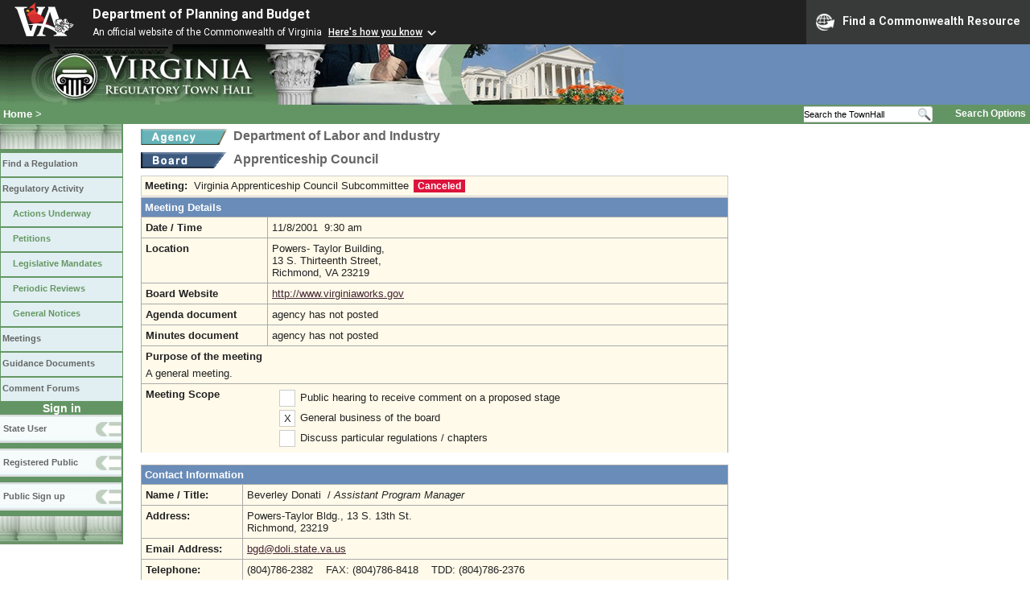

--- FILE ---
content_type: text/html;charset=UTF-8
request_url: https://townhall.virginia.gov/L/ViewMeeting.cfm?MeetingID=1441
body_size: 9306
content:


<!DOCTYPE html>
<html lang="en">




<head>
        <!-- Google tag (gtag.js) -->
        <script async src="https://www.googletagmanager.com/gtag/js?id=G-E5G7880415"></script>
        <script>
          window.dataLayer = window.dataLayer || [];
          function gtag(){dataLayer.push(arguments);}
          gtag('js', new Date());

          gtag('config', 'G-E5G7880415');
        </script>
<meta http-equiv="Content-Type" content="text/html; CHARSET=windows-1251">
<meta name="description" content="Virginia Regulatory Town Hall View Meeting">

<link rel="stylesheet" type="text/css" href="../styles.css">
<link rel="stylesheet" type="text/css" href="../print.css" media="print">
<link rel="shortcut icon" href="../townhall.ico">
<link rel="P3Pv1" href=../"w3c/p3p.xml">





<style type="text/css">
table {
  background-color: #FFFAEA;
}
td {
  padding: 5px;
}
a.linkblack, a.linkblack:visited {
  Color: black;
  Text-Decoration: none
}
a.linkblack:hover {
  Color: blue;
  Text-Decoration: underline;
}
</style>


<title>Virginia Regulatory Town Hall View Meeting</title>
</head>

<body>




<script src="https://www.developer.virginia.gov/media/developer/resources/branding-bar/brandingbar.php" data-item="va_aabrandingbar" aaname="Department of Planning and Budget" aatheme="aatheme-black" defer="" ></script>

<div id="agencybanner" title="Virginia Regulatory Town Hall">




  <div><img src="../graphics/townhalllogo.gif" alt="Virginia Regulatory Town Hall"></div>

</div>




<div id="breadcrumb">
  
<div id="sitesearch">
  
   	 <form action="../L/search.cfm" method="post">
        <input type="text" name="keyword" 
               style="vertical-align: middle; height: 18px; font-size: .85em; width: 140px; background-color: #feffff; padding: 0px; border: 0px; border-top: 1px solid #D5D5D5; border-bottom: 1px solid #D5D5D5;"
               onclick="javaScript: if (this.value=='Search the TownHall')this.value=''" onkeypress="javaScript: if (this.value=='Search the TownHall')this.value=''" value="Search the TownHall"               
        ><input type="image" src="../Graphics/MagnifyGlassSearch.gif" style="vertical-align: middle; height: 20px;">
        &nbsp;&nbsp;&nbsp;&nbsp;&nbsp;
        <a href="../L/search.cfm" alt="search page" style="font-size: .9em;">Search Options</a>
   	  </form>
   		 
</div>


  <div id="breadcrumblinks"><a href="../index.cfm">Home</a> &gt; </div>
</div>



  <div id="sidebar">
    
    

    

    
    <div id="menu8"><a>&nbsp;</a></div>

    <ul class="menu">
      <li><a href="../L/ListBoards.cfm" title="Browse Regulations">Find a Regulation</a></li>
      <li><a href="../L/NowInProgress.cfm" title="Regulatory Activity">Regulatory Activity</a>
        <ul>
          <li><a href="../L/NowInProgress.cfm" title="Actions Underway">Actions Underway</a></li>
          <li><a href="../L/petitions.cfm" title="Petitions for Rulemaking">Petitions</a></li>
          <li><a href="../L/mandates.cfm" title="Legislative Mandates">Legislative Mandates</a></li>
          <li><a href="../L/previews.cfm" title="Periodic Reviews">Periodic Reviews</a></li>
          <li><a href="../L/generalnotice.cfm" title="General Notices">General Notices</a></li>
        </ul>
      </li>

      <li><a href="../L/meetings.cfm?time=today" title="Meetings">Meetings</a></li>
      <li><a href="../L/GDocs.cfm" title="Guidance Documents">Guidance Documents</a></li>
      <li><a href="../L/Forums.cfm" title="Comment Forums">Comment Forums</a></li>
    </ul>

    
      <div class="navTR">Sign in</div>
      <div id="menu6"><a href="../L/statelogin.cfm" title="State agency login">State User</a></div>
      <div id="menu7"><a href="../L/publiclogin.cfm" title="Public user Login">Registered Public</a></div>
      <div id="menu13"><a href="../L/Register.cfm" title="Register as a public user">Public Sign up</a></div>
    

    
    <div id="menu12"><a>&nbsp;</a></div>

    

    
    
  </div>



<div id="content">


<div class="headerA">
<div style="float: left; margin-right: 8px">
  <A href="ViewAgency.cfm?AgencyNumber=181">
  <img src="../graphics/a_agency.gif" border=0 style="vertical-align: middle" alt="Agency"></a>
</div>
<div style="float: left">
  Department of Labor and Industry
</div>
<div style="clear: left; height: 9px;"></div>
<div style="float: left; margin-right: 8px">
  <A href="ViewBoard.cfm?BoardID=3&display=meetings">
  <img src="../graphics/a_board.gif" border=0 style="vertical-align: middle" alt="Board"></a>
</div>
<div style="float: left">
  Apprenticeship Council
</div>
<div style="clear: left; height: 9px;"></div>
</div>




<div style="background-color: #FFFAEA; border: 1px solid #cccccc; padding: 4px; width: 720px">

		


  <div style="float: left; font-weight: bold; margin-right: 8px">
    Meeting:
  </div>
  <div style="float: left; width: 510px">
				<div style="float: left;">
      Virginia Apprenticeship Council Subcommittee
				</div>
    
      <div class="arial" style="float: left; background-color: crimson; padding: 2px; margin-left: 6px; font-size: .9em;">
        <span style="color: white"><strong>&nbsp;Canceled&nbsp;</strong></span>
      </div>
    
				
  </div>

  <br style="clear: both">
</div>




<div style="clear: both; font-size: 1px">&nbsp;</div>


<table style="width: 730px;">
  <tr>
    <th colspan=2>Meeting Details</th>
  </tr>
  <tr>
    <td style="width: 150px"><strong>Date / Time</strong></td>
    <td style="width: 575px;">11/8/2001&nbsp;&nbsp;9:30 am</td>
  </tr>



				<tr>
						<td style="width: 150px"><strong>Location</strong></td>
						<td style="width: 575px;">Powers- Taylor Building, <BR>13 S. Thirteenth Street, <BR>Richmond, VA 23219&nbsp;</td>
				</tr>
  
    <tr>
      <td style="width: 150px"><strong>Board Website</strong></td>
      <td style="width: 575px;">
        
          <A Href="http://www.virginiaworks.gov" Class="LinkT">http://www.virginiaworks.gov</A>&nbsp;
        
      </td>
    </tr>
  

  <tr>
    <td style="width: 150px"><strong>Agenda document</strong></td>
    <td style="width: 575px;">
      
      
        agency has not posted
      
    </td>
  </tr>




  
    
  <tr>
    <td style="width: 150px"><strong>Minutes document</strong></td>
    <td style="width: 575px;">
      
      
         agency has not posted
      
    </td>
  </tr>
  
  <tr>
    <td colspan=2>
      <strong>Purpose of the meeting</strong><div style="height: 6px"></div>
						  
        A general meeting. 
    </td>
  </tr>

  <tr>
    <td style="width: 150px; border-right:0px; border-bottom:0px;"><strong>Meeting Scope</strong></td>
    <td style="width: 575px;border-left:0px; border-bottom:0px">
      <div style="float: left; padding: 2px; margin: 2px; margin-left: 10px; border: 1px solid #cccccc; background-color: white; width: 14px; text-align: center">
        &nbsp;
      </div>
      <div style="float: left; padding: 2px; margin: 2px">
        Public hearing to receive comment on a proposed stage
      </div>
      <div style="clear: left"></div>

      <div style="float: left; padding: 2px; margin: 2px; margin-left: 10px; border: 1px solid #cccccc; background-color: white; width: 14px; text-align: center">
        X
      </div>
      <div style="float: left; padding: 2px; margin: 2px">
        General business of the board
      </div>
      <div style="clear: left"></div>

      <div style="float: left; padding: 2px; margin: 2px; margin-left: 10px; border: 1px solid #cccccc; background-color: white; width: 14px; text-align: center">
        &nbsp;
      </div>
      <div style="float: left; padding: 2px; margin: 2px">
        Discuss particular regulations / chapters
      </div>
      <div style="clear: left"></div>

    </td>
  </tr>
  





</table>


<br>

<table style="width: 730px">
  <tr><th colspan=2>Contact Information</th></tr>
  <tr>
    <td style="width: 115px">
      <strong>Name / Title:</strong>
    </td>
    <td>
      Beverley Donati&nbsp;
      
        /
        <i>Assistant Program Manager</i>
      
    </td>
  </tr>
  <tr>
    <td style="width: 115px">
      <strong>Address:</strong>
    </td>
    <td>
      Powers-Taylor Bldg., 13 S. 13th St.<br>
      Richmond, 23219
    </td>
  </tr>
  <tr>
    <td style="width: 115px">
      <strong>Email Address:</strong>
    </td>
    <td>
      <a href="mailto:bgd@doli.state.va.us">bgd@doli.state.va.us</a>
    </td>
  </tr>
  <tr>
    <td style="width: 115px">
      <strong>Telephone:</strong>
    </td>
    <td>
      (804)786-2382&nbsp;&nbsp;&nbsp;
      
        FAX: (804)786-8418&nbsp;&nbsp;&nbsp;
        
        TDD: (804)786-2376&nbsp;&nbsp;&nbsp;
        
    </td>
  </tr>
  <tr>
    <td colspan=2 style="color:navy;">
      Reasonable accommodations for people with disabilities, such as sign language interpreters and/or real-time captioning services, are available upon request. Please send accommodation requests to the meeting contact as early as possible but no later than seven business days before the date of the meeting.
    </td>
  </tr>
  
  
  
</table>



<br><br><br>
<div>
</div>
<br>


</div>

</body>
</html> 